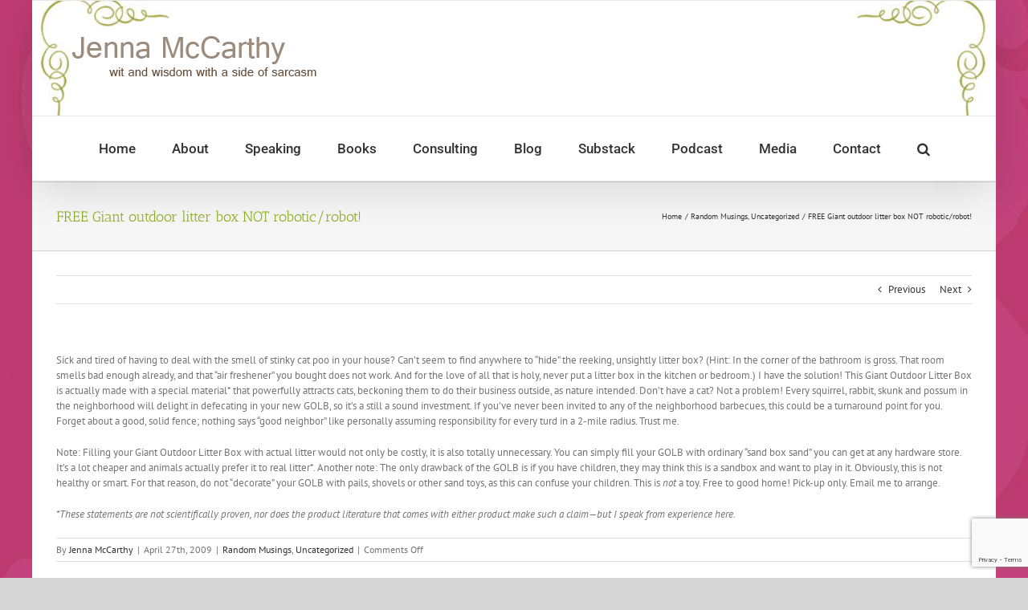

--- FILE ---
content_type: text/html; charset=utf-8
request_url: https://www.google.com/recaptcha/api2/anchor?ar=1&k=6Lcjk1UgAAAAADVaCErTELn3ncuraarRQrT27JC_&co=aHR0cHM6Ly9qZW5uYW1jY2FydGh5LmNvbTo0NDM.&hl=en&v=PoyoqOPhxBO7pBk68S4YbpHZ&size=invisible&anchor-ms=20000&execute-ms=30000&cb=koeq3btssb7
body_size: 48606
content:
<!DOCTYPE HTML><html dir="ltr" lang="en"><head><meta http-equiv="Content-Type" content="text/html; charset=UTF-8">
<meta http-equiv="X-UA-Compatible" content="IE=edge">
<title>reCAPTCHA</title>
<style type="text/css">
/* cyrillic-ext */
@font-face {
  font-family: 'Roboto';
  font-style: normal;
  font-weight: 400;
  font-stretch: 100%;
  src: url(//fonts.gstatic.com/s/roboto/v48/KFO7CnqEu92Fr1ME7kSn66aGLdTylUAMa3GUBHMdazTgWw.woff2) format('woff2');
  unicode-range: U+0460-052F, U+1C80-1C8A, U+20B4, U+2DE0-2DFF, U+A640-A69F, U+FE2E-FE2F;
}
/* cyrillic */
@font-face {
  font-family: 'Roboto';
  font-style: normal;
  font-weight: 400;
  font-stretch: 100%;
  src: url(//fonts.gstatic.com/s/roboto/v48/KFO7CnqEu92Fr1ME7kSn66aGLdTylUAMa3iUBHMdazTgWw.woff2) format('woff2');
  unicode-range: U+0301, U+0400-045F, U+0490-0491, U+04B0-04B1, U+2116;
}
/* greek-ext */
@font-face {
  font-family: 'Roboto';
  font-style: normal;
  font-weight: 400;
  font-stretch: 100%;
  src: url(//fonts.gstatic.com/s/roboto/v48/KFO7CnqEu92Fr1ME7kSn66aGLdTylUAMa3CUBHMdazTgWw.woff2) format('woff2');
  unicode-range: U+1F00-1FFF;
}
/* greek */
@font-face {
  font-family: 'Roboto';
  font-style: normal;
  font-weight: 400;
  font-stretch: 100%;
  src: url(//fonts.gstatic.com/s/roboto/v48/KFO7CnqEu92Fr1ME7kSn66aGLdTylUAMa3-UBHMdazTgWw.woff2) format('woff2');
  unicode-range: U+0370-0377, U+037A-037F, U+0384-038A, U+038C, U+038E-03A1, U+03A3-03FF;
}
/* math */
@font-face {
  font-family: 'Roboto';
  font-style: normal;
  font-weight: 400;
  font-stretch: 100%;
  src: url(//fonts.gstatic.com/s/roboto/v48/KFO7CnqEu92Fr1ME7kSn66aGLdTylUAMawCUBHMdazTgWw.woff2) format('woff2');
  unicode-range: U+0302-0303, U+0305, U+0307-0308, U+0310, U+0312, U+0315, U+031A, U+0326-0327, U+032C, U+032F-0330, U+0332-0333, U+0338, U+033A, U+0346, U+034D, U+0391-03A1, U+03A3-03A9, U+03B1-03C9, U+03D1, U+03D5-03D6, U+03F0-03F1, U+03F4-03F5, U+2016-2017, U+2034-2038, U+203C, U+2040, U+2043, U+2047, U+2050, U+2057, U+205F, U+2070-2071, U+2074-208E, U+2090-209C, U+20D0-20DC, U+20E1, U+20E5-20EF, U+2100-2112, U+2114-2115, U+2117-2121, U+2123-214F, U+2190, U+2192, U+2194-21AE, U+21B0-21E5, U+21F1-21F2, U+21F4-2211, U+2213-2214, U+2216-22FF, U+2308-230B, U+2310, U+2319, U+231C-2321, U+2336-237A, U+237C, U+2395, U+239B-23B7, U+23D0, U+23DC-23E1, U+2474-2475, U+25AF, U+25B3, U+25B7, U+25BD, U+25C1, U+25CA, U+25CC, U+25FB, U+266D-266F, U+27C0-27FF, U+2900-2AFF, U+2B0E-2B11, U+2B30-2B4C, U+2BFE, U+3030, U+FF5B, U+FF5D, U+1D400-1D7FF, U+1EE00-1EEFF;
}
/* symbols */
@font-face {
  font-family: 'Roboto';
  font-style: normal;
  font-weight: 400;
  font-stretch: 100%;
  src: url(//fonts.gstatic.com/s/roboto/v48/KFO7CnqEu92Fr1ME7kSn66aGLdTylUAMaxKUBHMdazTgWw.woff2) format('woff2');
  unicode-range: U+0001-000C, U+000E-001F, U+007F-009F, U+20DD-20E0, U+20E2-20E4, U+2150-218F, U+2190, U+2192, U+2194-2199, U+21AF, U+21E6-21F0, U+21F3, U+2218-2219, U+2299, U+22C4-22C6, U+2300-243F, U+2440-244A, U+2460-24FF, U+25A0-27BF, U+2800-28FF, U+2921-2922, U+2981, U+29BF, U+29EB, U+2B00-2BFF, U+4DC0-4DFF, U+FFF9-FFFB, U+10140-1018E, U+10190-1019C, U+101A0, U+101D0-101FD, U+102E0-102FB, U+10E60-10E7E, U+1D2C0-1D2D3, U+1D2E0-1D37F, U+1F000-1F0FF, U+1F100-1F1AD, U+1F1E6-1F1FF, U+1F30D-1F30F, U+1F315, U+1F31C, U+1F31E, U+1F320-1F32C, U+1F336, U+1F378, U+1F37D, U+1F382, U+1F393-1F39F, U+1F3A7-1F3A8, U+1F3AC-1F3AF, U+1F3C2, U+1F3C4-1F3C6, U+1F3CA-1F3CE, U+1F3D4-1F3E0, U+1F3ED, U+1F3F1-1F3F3, U+1F3F5-1F3F7, U+1F408, U+1F415, U+1F41F, U+1F426, U+1F43F, U+1F441-1F442, U+1F444, U+1F446-1F449, U+1F44C-1F44E, U+1F453, U+1F46A, U+1F47D, U+1F4A3, U+1F4B0, U+1F4B3, U+1F4B9, U+1F4BB, U+1F4BF, U+1F4C8-1F4CB, U+1F4D6, U+1F4DA, U+1F4DF, U+1F4E3-1F4E6, U+1F4EA-1F4ED, U+1F4F7, U+1F4F9-1F4FB, U+1F4FD-1F4FE, U+1F503, U+1F507-1F50B, U+1F50D, U+1F512-1F513, U+1F53E-1F54A, U+1F54F-1F5FA, U+1F610, U+1F650-1F67F, U+1F687, U+1F68D, U+1F691, U+1F694, U+1F698, U+1F6AD, U+1F6B2, U+1F6B9-1F6BA, U+1F6BC, U+1F6C6-1F6CF, U+1F6D3-1F6D7, U+1F6E0-1F6EA, U+1F6F0-1F6F3, U+1F6F7-1F6FC, U+1F700-1F7FF, U+1F800-1F80B, U+1F810-1F847, U+1F850-1F859, U+1F860-1F887, U+1F890-1F8AD, U+1F8B0-1F8BB, U+1F8C0-1F8C1, U+1F900-1F90B, U+1F93B, U+1F946, U+1F984, U+1F996, U+1F9E9, U+1FA00-1FA6F, U+1FA70-1FA7C, U+1FA80-1FA89, U+1FA8F-1FAC6, U+1FACE-1FADC, U+1FADF-1FAE9, U+1FAF0-1FAF8, U+1FB00-1FBFF;
}
/* vietnamese */
@font-face {
  font-family: 'Roboto';
  font-style: normal;
  font-weight: 400;
  font-stretch: 100%;
  src: url(//fonts.gstatic.com/s/roboto/v48/KFO7CnqEu92Fr1ME7kSn66aGLdTylUAMa3OUBHMdazTgWw.woff2) format('woff2');
  unicode-range: U+0102-0103, U+0110-0111, U+0128-0129, U+0168-0169, U+01A0-01A1, U+01AF-01B0, U+0300-0301, U+0303-0304, U+0308-0309, U+0323, U+0329, U+1EA0-1EF9, U+20AB;
}
/* latin-ext */
@font-face {
  font-family: 'Roboto';
  font-style: normal;
  font-weight: 400;
  font-stretch: 100%;
  src: url(//fonts.gstatic.com/s/roboto/v48/KFO7CnqEu92Fr1ME7kSn66aGLdTylUAMa3KUBHMdazTgWw.woff2) format('woff2');
  unicode-range: U+0100-02BA, U+02BD-02C5, U+02C7-02CC, U+02CE-02D7, U+02DD-02FF, U+0304, U+0308, U+0329, U+1D00-1DBF, U+1E00-1E9F, U+1EF2-1EFF, U+2020, U+20A0-20AB, U+20AD-20C0, U+2113, U+2C60-2C7F, U+A720-A7FF;
}
/* latin */
@font-face {
  font-family: 'Roboto';
  font-style: normal;
  font-weight: 400;
  font-stretch: 100%;
  src: url(//fonts.gstatic.com/s/roboto/v48/KFO7CnqEu92Fr1ME7kSn66aGLdTylUAMa3yUBHMdazQ.woff2) format('woff2');
  unicode-range: U+0000-00FF, U+0131, U+0152-0153, U+02BB-02BC, U+02C6, U+02DA, U+02DC, U+0304, U+0308, U+0329, U+2000-206F, U+20AC, U+2122, U+2191, U+2193, U+2212, U+2215, U+FEFF, U+FFFD;
}
/* cyrillic-ext */
@font-face {
  font-family: 'Roboto';
  font-style: normal;
  font-weight: 500;
  font-stretch: 100%;
  src: url(//fonts.gstatic.com/s/roboto/v48/KFO7CnqEu92Fr1ME7kSn66aGLdTylUAMa3GUBHMdazTgWw.woff2) format('woff2');
  unicode-range: U+0460-052F, U+1C80-1C8A, U+20B4, U+2DE0-2DFF, U+A640-A69F, U+FE2E-FE2F;
}
/* cyrillic */
@font-face {
  font-family: 'Roboto';
  font-style: normal;
  font-weight: 500;
  font-stretch: 100%;
  src: url(//fonts.gstatic.com/s/roboto/v48/KFO7CnqEu92Fr1ME7kSn66aGLdTylUAMa3iUBHMdazTgWw.woff2) format('woff2');
  unicode-range: U+0301, U+0400-045F, U+0490-0491, U+04B0-04B1, U+2116;
}
/* greek-ext */
@font-face {
  font-family: 'Roboto';
  font-style: normal;
  font-weight: 500;
  font-stretch: 100%;
  src: url(//fonts.gstatic.com/s/roboto/v48/KFO7CnqEu92Fr1ME7kSn66aGLdTylUAMa3CUBHMdazTgWw.woff2) format('woff2');
  unicode-range: U+1F00-1FFF;
}
/* greek */
@font-face {
  font-family: 'Roboto';
  font-style: normal;
  font-weight: 500;
  font-stretch: 100%;
  src: url(//fonts.gstatic.com/s/roboto/v48/KFO7CnqEu92Fr1ME7kSn66aGLdTylUAMa3-UBHMdazTgWw.woff2) format('woff2');
  unicode-range: U+0370-0377, U+037A-037F, U+0384-038A, U+038C, U+038E-03A1, U+03A3-03FF;
}
/* math */
@font-face {
  font-family: 'Roboto';
  font-style: normal;
  font-weight: 500;
  font-stretch: 100%;
  src: url(//fonts.gstatic.com/s/roboto/v48/KFO7CnqEu92Fr1ME7kSn66aGLdTylUAMawCUBHMdazTgWw.woff2) format('woff2');
  unicode-range: U+0302-0303, U+0305, U+0307-0308, U+0310, U+0312, U+0315, U+031A, U+0326-0327, U+032C, U+032F-0330, U+0332-0333, U+0338, U+033A, U+0346, U+034D, U+0391-03A1, U+03A3-03A9, U+03B1-03C9, U+03D1, U+03D5-03D6, U+03F0-03F1, U+03F4-03F5, U+2016-2017, U+2034-2038, U+203C, U+2040, U+2043, U+2047, U+2050, U+2057, U+205F, U+2070-2071, U+2074-208E, U+2090-209C, U+20D0-20DC, U+20E1, U+20E5-20EF, U+2100-2112, U+2114-2115, U+2117-2121, U+2123-214F, U+2190, U+2192, U+2194-21AE, U+21B0-21E5, U+21F1-21F2, U+21F4-2211, U+2213-2214, U+2216-22FF, U+2308-230B, U+2310, U+2319, U+231C-2321, U+2336-237A, U+237C, U+2395, U+239B-23B7, U+23D0, U+23DC-23E1, U+2474-2475, U+25AF, U+25B3, U+25B7, U+25BD, U+25C1, U+25CA, U+25CC, U+25FB, U+266D-266F, U+27C0-27FF, U+2900-2AFF, U+2B0E-2B11, U+2B30-2B4C, U+2BFE, U+3030, U+FF5B, U+FF5D, U+1D400-1D7FF, U+1EE00-1EEFF;
}
/* symbols */
@font-face {
  font-family: 'Roboto';
  font-style: normal;
  font-weight: 500;
  font-stretch: 100%;
  src: url(//fonts.gstatic.com/s/roboto/v48/KFO7CnqEu92Fr1ME7kSn66aGLdTylUAMaxKUBHMdazTgWw.woff2) format('woff2');
  unicode-range: U+0001-000C, U+000E-001F, U+007F-009F, U+20DD-20E0, U+20E2-20E4, U+2150-218F, U+2190, U+2192, U+2194-2199, U+21AF, U+21E6-21F0, U+21F3, U+2218-2219, U+2299, U+22C4-22C6, U+2300-243F, U+2440-244A, U+2460-24FF, U+25A0-27BF, U+2800-28FF, U+2921-2922, U+2981, U+29BF, U+29EB, U+2B00-2BFF, U+4DC0-4DFF, U+FFF9-FFFB, U+10140-1018E, U+10190-1019C, U+101A0, U+101D0-101FD, U+102E0-102FB, U+10E60-10E7E, U+1D2C0-1D2D3, U+1D2E0-1D37F, U+1F000-1F0FF, U+1F100-1F1AD, U+1F1E6-1F1FF, U+1F30D-1F30F, U+1F315, U+1F31C, U+1F31E, U+1F320-1F32C, U+1F336, U+1F378, U+1F37D, U+1F382, U+1F393-1F39F, U+1F3A7-1F3A8, U+1F3AC-1F3AF, U+1F3C2, U+1F3C4-1F3C6, U+1F3CA-1F3CE, U+1F3D4-1F3E0, U+1F3ED, U+1F3F1-1F3F3, U+1F3F5-1F3F7, U+1F408, U+1F415, U+1F41F, U+1F426, U+1F43F, U+1F441-1F442, U+1F444, U+1F446-1F449, U+1F44C-1F44E, U+1F453, U+1F46A, U+1F47D, U+1F4A3, U+1F4B0, U+1F4B3, U+1F4B9, U+1F4BB, U+1F4BF, U+1F4C8-1F4CB, U+1F4D6, U+1F4DA, U+1F4DF, U+1F4E3-1F4E6, U+1F4EA-1F4ED, U+1F4F7, U+1F4F9-1F4FB, U+1F4FD-1F4FE, U+1F503, U+1F507-1F50B, U+1F50D, U+1F512-1F513, U+1F53E-1F54A, U+1F54F-1F5FA, U+1F610, U+1F650-1F67F, U+1F687, U+1F68D, U+1F691, U+1F694, U+1F698, U+1F6AD, U+1F6B2, U+1F6B9-1F6BA, U+1F6BC, U+1F6C6-1F6CF, U+1F6D3-1F6D7, U+1F6E0-1F6EA, U+1F6F0-1F6F3, U+1F6F7-1F6FC, U+1F700-1F7FF, U+1F800-1F80B, U+1F810-1F847, U+1F850-1F859, U+1F860-1F887, U+1F890-1F8AD, U+1F8B0-1F8BB, U+1F8C0-1F8C1, U+1F900-1F90B, U+1F93B, U+1F946, U+1F984, U+1F996, U+1F9E9, U+1FA00-1FA6F, U+1FA70-1FA7C, U+1FA80-1FA89, U+1FA8F-1FAC6, U+1FACE-1FADC, U+1FADF-1FAE9, U+1FAF0-1FAF8, U+1FB00-1FBFF;
}
/* vietnamese */
@font-face {
  font-family: 'Roboto';
  font-style: normal;
  font-weight: 500;
  font-stretch: 100%;
  src: url(//fonts.gstatic.com/s/roboto/v48/KFO7CnqEu92Fr1ME7kSn66aGLdTylUAMa3OUBHMdazTgWw.woff2) format('woff2');
  unicode-range: U+0102-0103, U+0110-0111, U+0128-0129, U+0168-0169, U+01A0-01A1, U+01AF-01B0, U+0300-0301, U+0303-0304, U+0308-0309, U+0323, U+0329, U+1EA0-1EF9, U+20AB;
}
/* latin-ext */
@font-face {
  font-family: 'Roboto';
  font-style: normal;
  font-weight: 500;
  font-stretch: 100%;
  src: url(//fonts.gstatic.com/s/roboto/v48/KFO7CnqEu92Fr1ME7kSn66aGLdTylUAMa3KUBHMdazTgWw.woff2) format('woff2');
  unicode-range: U+0100-02BA, U+02BD-02C5, U+02C7-02CC, U+02CE-02D7, U+02DD-02FF, U+0304, U+0308, U+0329, U+1D00-1DBF, U+1E00-1E9F, U+1EF2-1EFF, U+2020, U+20A0-20AB, U+20AD-20C0, U+2113, U+2C60-2C7F, U+A720-A7FF;
}
/* latin */
@font-face {
  font-family: 'Roboto';
  font-style: normal;
  font-weight: 500;
  font-stretch: 100%;
  src: url(//fonts.gstatic.com/s/roboto/v48/KFO7CnqEu92Fr1ME7kSn66aGLdTylUAMa3yUBHMdazQ.woff2) format('woff2');
  unicode-range: U+0000-00FF, U+0131, U+0152-0153, U+02BB-02BC, U+02C6, U+02DA, U+02DC, U+0304, U+0308, U+0329, U+2000-206F, U+20AC, U+2122, U+2191, U+2193, U+2212, U+2215, U+FEFF, U+FFFD;
}
/* cyrillic-ext */
@font-face {
  font-family: 'Roboto';
  font-style: normal;
  font-weight: 900;
  font-stretch: 100%;
  src: url(//fonts.gstatic.com/s/roboto/v48/KFO7CnqEu92Fr1ME7kSn66aGLdTylUAMa3GUBHMdazTgWw.woff2) format('woff2');
  unicode-range: U+0460-052F, U+1C80-1C8A, U+20B4, U+2DE0-2DFF, U+A640-A69F, U+FE2E-FE2F;
}
/* cyrillic */
@font-face {
  font-family: 'Roboto';
  font-style: normal;
  font-weight: 900;
  font-stretch: 100%;
  src: url(//fonts.gstatic.com/s/roboto/v48/KFO7CnqEu92Fr1ME7kSn66aGLdTylUAMa3iUBHMdazTgWw.woff2) format('woff2');
  unicode-range: U+0301, U+0400-045F, U+0490-0491, U+04B0-04B1, U+2116;
}
/* greek-ext */
@font-face {
  font-family: 'Roboto';
  font-style: normal;
  font-weight: 900;
  font-stretch: 100%;
  src: url(//fonts.gstatic.com/s/roboto/v48/KFO7CnqEu92Fr1ME7kSn66aGLdTylUAMa3CUBHMdazTgWw.woff2) format('woff2');
  unicode-range: U+1F00-1FFF;
}
/* greek */
@font-face {
  font-family: 'Roboto';
  font-style: normal;
  font-weight: 900;
  font-stretch: 100%;
  src: url(//fonts.gstatic.com/s/roboto/v48/KFO7CnqEu92Fr1ME7kSn66aGLdTylUAMa3-UBHMdazTgWw.woff2) format('woff2');
  unicode-range: U+0370-0377, U+037A-037F, U+0384-038A, U+038C, U+038E-03A1, U+03A3-03FF;
}
/* math */
@font-face {
  font-family: 'Roboto';
  font-style: normal;
  font-weight: 900;
  font-stretch: 100%;
  src: url(//fonts.gstatic.com/s/roboto/v48/KFO7CnqEu92Fr1ME7kSn66aGLdTylUAMawCUBHMdazTgWw.woff2) format('woff2');
  unicode-range: U+0302-0303, U+0305, U+0307-0308, U+0310, U+0312, U+0315, U+031A, U+0326-0327, U+032C, U+032F-0330, U+0332-0333, U+0338, U+033A, U+0346, U+034D, U+0391-03A1, U+03A3-03A9, U+03B1-03C9, U+03D1, U+03D5-03D6, U+03F0-03F1, U+03F4-03F5, U+2016-2017, U+2034-2038, U+203C, U+2040, U+2043, U+2047, U+2050, U+2057, U+205F, U+2070-2071, U+2074-208E, U+2090-209C, U+20D0-20DC, U+20E1, U+20E5-20EF, U+2100-2112, U+2114-2115, U+2117-2121, U+2123-214F, U+2190, U+2192, U+2194-21AE, U+21B0-21E5, U+21F1-21F2, U+21F4-2211, U+2213-2214, U+2216-22FF, U+2308-230B, U+2310, U+2319, U+231C-2321, U+2336-237A, U+237C, U+2395, U+239B-23B7, U+23D0, U+23DC-23E1, U+2474-2475, U+25AF, U+25B3, U+25B7, U+25BD, U+25C1, U+25CA, U+25CC, U+25FB, U+266D-266F, U+27C0-27FF, U+2900-2AFF, U+2B0E-2B11, U+2B30-2B4C, U+2BFE, U+3030, U+FF5B, U+FF5D, U+1D400-1D7FF, U+1EE00-1EEFF;
}
/* symbols */
@font-face {
  font-family: 'Roboto';
  font-style: normal;
  font-weight: 900;
  font-stretch: 100%;
  src: url(//fonts.gstatic.com/s/roboto/v48/KFO7CnqEu92Fr1ME7kSn66aGLdTylUAMaxKUBHMdazTgWw.woff2) format('woff2');
  unicode-range: U+0001-000C, U+000E-001F, U+007F-009F, U+20DD-20E0, U+20E2-20E4, U+2150-218F, U+2190, U+2192, U+2194-2199, U+21AF, U+21E6-21F0, U+21F3, U+2218-2219, U+2299, U+22C4-22C6, U+2300-243F, U+2440-244A, U+2460-24FF, U+25A0-27BF, U+2800-28FF, U+2921-2922, U+2981, U+29BF, U+29EB, U+2B00-2BFF, U+4DC0-4DFF, U+FFF9-FFFB, U+10140-1018E, U+10190-1019C, U+101A0, U+101D0-101FD, U+102E0-102FB, U+10E60-10E7E, U+1D2C0-1D2D3, U+1D2E0-1D37F, U+1F000-1F0FF, U+1F100-1F1AD, U+1F1E6-1F1FF, U+1F30D-1F30F, U+1F315, U+1F31C, U+1F31E, U+1F320-1F32C, U+1F336, U+1F378, U+1F37D, U+1F382, U+1F393-1F39F, U+1F3A7-1F3A8, U+1F3AC-1F3AF, U+1F3C2, U+1F3C4-1F3C6, U+1F3CA-1F3CE, U+1F3D4-1F3E0, U+1F3ED, U+1F3F1-1F3F3, U+1F3F5-1F3F7, U+1F408, U+1F415, U+1F41F, U+1F426, U+1F43F, U+1F441-1F442, U+1F444, U+1F446-1F449, U+1F44C-1F44E, U+1F453, U+1F46A, U+1F47D, U+1F4A3, U+1F4B0, U+1F4B3, U+1F4B9, U+1F4BB, U+1F4BF, U+1F4C8-1F4CB, U+1F4D6, U+1F4DA, U+1F4DF, U+1F4E3-1F4E6, U+1F4EA-1F4ED, U+1F4F7, U+1F4F9-1F4FB, U+1F4FD-1F4FE, U+1F503, U+1F507-1F50B, U+1F50D, U+1F512-1F513, U+1F53E-1F54A, U+1F54F-1F5FA, U+1F610, U+1F650-1F67F, U+1F687, U+1F68D, U+1F691, U+1F694, U+1F698, U+1F6AD, U+1F6B2, U+1F6B9-1F6BA, U+1F6BC, U+1F6C6-1F6CF, U+1F6D3-1F6D7, U+1F6E0-1F6EA, U+1F6F0-1F6F3, U+1F6F7-1F6FC, U+1F700-1F7FF, U+1F800-1F80B, U+1F810-1F847, U+1F850-1F859, U+1F860-1F887, U+1F890-1F8AD, U+1F8B0-1F8BB, U+1F8C0-1F8C1, U+1F900-1F90B, U+1F93B, U+1F946, U+1F984, U+1F996, U+1F9E9, U+1FA00-1FA6F, U+1FA70-1FA7C, U+1FA80-1FA89, U+1FA8F-1FAC6, U+1FACE-1FADC, U+1FADF-1FAE9, U+1FAF0-1FAF8, U+1FB00-1FBFF;
}
/* vietnamese */
@font-face {
  font-family: 'Roboto';
  font-style: normal;
  font-weight: 900;
  font-stretch: 100%;
  src: url(//fonts.gstatic.com/s/roboto/v48/KFO7CnqEu92Fr1ME7kSn66aGLdTylUAMa3OUBHMdazTgWw.woff2) format('woff2');
  unicode-range: U+0102-0103, U+0110-0111, U+0128-0129, U+0168-0169, U+01A0-01A1, U+01AF-01B0, U+0300-0301, U+0303-0304, U+0308-0309, U+0323, U+0329, U+1EA0-1EF9, U+20AB;
}
/* latin-ext */
@font-face {
  font-family: 'Roboto';
  font-style: normal;
  font-weight: 900;
  font-stretch: 100%;
  src: url(//fonts.gstatic.com/s/roboto/v48/KFO7CnqEu92Fr1ME7kSn66aGLdTylUAMa3KUBHMdazTgWw.woff2) format('woff2');
  unicode-range: U+0100-02BA, U+02BD-02C5, U+02C7-02CC, U+02CE-02D7, U+02DD-02FF, U+0304, U+0308, U+0329, U+1D00-1DBF, U+1E00-1E9F, U+1EF2-1EFF, U+2020, U+20A0-20AB, U+20AD-20C0, U+2113, U+2C60-2C7F, U+A720-A7FF;
}
/* latin */
@font-face {
  font-family: 'Roboto';
  font-style: normal;
  font-weight: 900;
  font-stretch: 100%;
  src: url(//fonts.gstatic.com/s/roboto/v48/KFO7CnqEu92Fr1ME7kSn66aGLdTylUAMa3yUBHMdazQ.woff2) format('woff2');
  unicode-range: U+0000-00FF, U+0131, U+0152-0153, U+02BB-02BC, U+02C6, U+02DA, U+02DC, U+0304, U+0308, U+0329, U+2000-206F, U+20AC, U+2122, U+2191, U+2193, U+2212, U+2215, U+FEFF, U+FFFD;
}

</style>
<link rel="stylesheet" type="text/css" href="https://www.gstatic.com/recaptcha/releases/PoyoqOPhxBO7pBk68S4YbpHZ/styles__ltr.css">
<script nonce="wTTs_rAgj-Xv_QyNdbpbfg" type="text/javascript">window['__recaptcha_api'] = 'https://www.google.com/recaptcha/api2/';</script>
<script type="text/javascript" src="https://www.gstatic.com/recaptcha/releases/PoyoqOPhxBO7pBk68S4YbpHZ/recaptcha__en.js" nonce="wTTs_rAgj-Xv_QyNdbpbfg">
      
    </script></head>
<body><div id="rc-anchor-alert" class="rc-anchor-alert"></div>
<input type="hidden" id="recaptcha-token" value="[base64]">
<script type="text/javascript" nonce="wTTs_rAgj-Xv_QyNdbpbfg">
      recaptcha.anchor.Main.init("[\x22ainput\x22,[\x22bgdata\x22,\x22\x22,\[base64]/[base64]/[base64]/[base64]/[base64]/[base64]/KGcoTywyNTMsTy5PKSxVRyhPLEMpKTpnKE8sMjUzLEMpLE8pKSxsKSksTykpfSxieT1mdW5jdGlvbihDLE8sdSxsKXtmb3IobD0odT1SKEMpLDApO08+MDtPLS0pbD1sPDw4fFooQyk7ZyhDLHUsbCl9LFVHPWZ1bmN0aW9uKEMsTyl7Qy5pLmxlbmd0aD4xMDQ/[base64]/[base64]/[base64]/[base64]/[base64]/[base64]/[base64]\\u003d\x22,\[base64]\x22,\x22QylxwrFaw5NUAsKQasKAdT0uIAHDj8KyZhkLwrURw6VMEsORXmUywonDox9kw7vCtXNawq/CpMK1ehNSaUMCKzALwpzDpMOfwpJYwrzDqWLDn8KsN8KjNl3DqMKAZMKewqTChgPCocOkXcKoQlzCpyDDpMOVEDPClC/DrcKJW8KRKUshbGJXKHvCjsKTw5sXwrtiMC1fw6fCj8K2w7LDs8K+w6XCpjEtLcOfIQnDoQhZw4/[base64]/DkgjDg8K0cTvCpMOmw5QiEMO9P8OibE7CpCMAwqfDvgfCrcKHw6PDkMKoBH1/[base64]/NcOPMHgKwo/DqcKcKUVFfMOJOMKNwrbCkj/ChDkFKnNdwrfChUXDh0bDnX58LwVAw4nCq1HDocOpw7oxw5pGX2d6w5IWDW1SIMORw50Fw5sBw6N8woTDvMKbw6fDugbDsCjDrMKWZH9hXnLCpMOCwr/Cun7DhzNcRxLDj8O7YsOyw7JsfcKQw6vDoMKyPsKrcMOmwoo2w4xiw4NcwqPCnEvCllouZMKRw5Nzw7IJJF5vwpwswo/DosK+w6PDukF6bMKOw73CqWFuwoTDo8O5ccO7UnXCmC/DjCvCo8KxTk/DmcOyaMORw4lvTQICahHDr8OnRC7Dmk0CPDt4D0zCoUvDvcKxEsObNsKTW0HDhijCgATDlktPwoAXWcOGS8O/wqzCnnUEV3jCh8K+KCVWw7huwqoWw7UgThcUwqwpFH/CoifCilNLwpbCiMKfwoJJw4/[base64]/asKvw69rw5PCuEXCgsK3UU/[base64]/[base64]/[base64]/ChFDCmcKoLh4ZXg4xwpDCjlfDjkHCqAjDsMKyw504wo8rw5F1YWxSdC/CtlwLwqoNw4BLw6TDtCvDgDLDncOvN39vw6/DmMOnw6fCmx7CpsK2SMOqw5ZFwrNeTzVzIMKtw6LDgsO1wpfChcKsG8OTRTvCrDBUwpDCtMOENMKIwrdGwodBeMOvwod/[base64]/w58sw5NiwpPCoMKSQsK5wo4dw4vDnMO4VFrDtFgvw7/[base64]/Do8O3wqU9wqzDihBqw5rCvsOnSsO/DyUVYUttw5jCqBfCmFlrSRzDl8K5VcKMw5oow5hVH8K1wrjDnSLClB9kw6wQasOHdsKiw5nCk3xcwro/[base64]/E8KIw6cdDsKPwoAoAFLCiMKaw5vCvTTDi8K0CMKuw6jDhVfCncK3woIxwqTDnycldgoKdcObwqscwq7ChsK+bsOgwpnCocKmwprCl8OLMwczMMKJKMOichs0O0HCtg1VwpwPZ0fDnMK9JMOhVcKEw6c+wpvClAV3woXCo8K/P8OlBETDlMKfwqJeXTHCj8Oob21hw64mWcOEwr0Tw4LChBvCq1rCnT/DosOeIMKPwpnDkyTDjMKlwq/DkHxXHMK0A8Kpw6vDsUrDh8KlSMK9w7nDnsK4BHldwpPDjlfDmQvDrEhDWMK/Wy1qasOww5bDuMO6SVzCjjrDuBLCjcKFw79Kwrc9QMOcw7XCrMOsw7IgwoZyL8OWNGRXwqppWm7Dg8OafMOtw4bCtkJYHy7DpiDDgMK5wo/CtsOqwpXDlip9w63Dl2/DlMOaw4osw7vCpB0UCcOdNMKDwrrCqcOtD1DCq3FkwpfDpsKOwpNIw5rDj3bDjsK1YikEcggBdhYZWcKjw7bCrHR8U8OSw6EbK8KcSGjCocOVwoHCmcO7wqlFH3ojAXJvdBZ2ZcOiw7cIMSrCqsO0IMOyw4E3cFDDlA/DiULClcK1wqzDild6fwEsw7FcABXDvQVFwocABcKUwrnDnmzCmsOcw7B3wpjCscKxQMKCOUrCgMOYwonDhcOyfMOow6HCpcKww54Mw6cnwrtzwrLCtsOWw5MqwqjDtsKfw7LCqSVAR8OgU8OWekTDvEcNw6/CoFYnw4bDpjZIwrNFw7vCvSTCv3lWJ8K1wq9IGsOTBMK1OMOSwp4Uw7bCiAfCmcOZGmAsMQjCkk3CpxE3wqJAa8KwKjkiRcOKwpvCvF1fwqZTwpnCkDdPw7/Cr1kVZQTCqsOXwoUiUsOWw5jCtcO5wrZOG3XDg0koMFQoLMOnKkVieFrChMONZmN0fXx6wobCqMKqwofDu8OuUEFLEMKwwrx5wpMTwp3CiMK5NT7Cpi9WZcKebRzCr8KYfiXDoMOPf8KCw6JIw4LDgxPDhg/CvB3CliLCjkfDssKrIzUMw4FewqodEcOHMMORZGdRZxTCo2fCkgzCkUnCvzTDtsKGw4JZwoPCq8OuT0LCv2nCpcKaPXfCpR/DrMOuw68zKcOCB0cBwoDCiEXDnU/[base64]/DmsOWw78SKhDChsKAw7oiRDnCicOsUgtswqsGYjlONMOow6XDusKJw4VFw7QtQgfCpVBOAcKBw6xZO8O2w7sdwqUvb8KSwosmHQcKw4pgbMK6w7tlwpDCvsKjIlLCksK/RDo8w5sXw4t6chXCnMOVNl3DlSA4LDV0Wi0LwqpGWT/CsjnDtMKuSQZ0BMK/EsKzwqJkVlnCk1TCqlBsw7QvYmLDhsOawpvDuW7DmsOaZMOQw6ogGmdSNRLDjSN3wpHDn8O5OxPDlcKjFyp2OsOfw7/DscKpw7DChU/CjsOAM3PCgMKJw6otwozCsTnCtcOGHMOHw4kJK2k4wrbCmBgWMx7DiF4NQgIww50Jw63Cg8Oww6UWCSI9NC46wrvDq3vChWwaKsK9JQrDm8KqRVfCuTvDlcOFcUUnIsKkw5HDjF85w4vCmMOWVMKUw7fCrcK8w7ZHw6HDjcOyQyjCnnlcwq/DrMO0w40adB3DiMOCYMKew7IbG8KIw6XCq8OSw5/CqcOAAMOWwpnDh8KyZwMaTAtIPXZWwqMhFi9qH10PDsKjFsOham/DhcOvFTwiw5LDuQPDrsKxGcKeKsOJwq3DqjkVcT5Sw7NLGcKIw5ACGsOEw63DkEzCqS0Uw6rDtEdRw65uGXxHwpfDgcOaM2rDl8KBDMOFQ8KZc8OOw4nCgWfDmMKTOMOhDUzDun/DnsOaw7vDtAhwRMKLwpxTay1WO0XDrWUVbsOmw5JQwr1YeWTCnz/CnUorw4oXw6vCgsKQw57Dn8OhMQdWwqcdZMK0RlAdIVrCknhrbgpPwrAjZEttXkpyRXVGQBMyw7IAJVHCqcO8esOkwqHDvBLDhsOqQsO9fHRYwqHDkcKBSToPwrApbsKbw6vCmAjDrsOXVzTCv8OKw47DqMOgwoINw4XDmMKbDjUBwp/DiEjCoVjDvzwoFDFGXVs/[base64]/DgFgRw5AMcsOTw6oWw6DDnwNLU8OmworDpcO+eMOSeBZvVHIZLCnCkMOjW8O9PcOcw4YCaMOELMOza8KmEsKewovCulLDsBhxGAnCqcKHcT/DhcOqw5HCv8OYUnbDk8O3cwxPWFXDpkdGwrHCgMK9asOaeMKNw6zDgTjCrFYHw4/[base64]/[base64]/DnMKXXUMywonCm0Ymw4jCkw9+R0bDk8Oawp8UwojCqMOUwps4wqsBDsONw57CsU3CnMOlwpnCo8O3w6Vzw4MRWgLDrQhBwqxlw5QpLQPChjAdKMOZayQ9bB/[base64]/CncO5wonDi8Orfmg2LyXDjXTCvCMFCMOXOhHDjsOyw6gvB1owwqPDv8O1YgLCun8Bw7DClRQYScKyasOmw79KwogKeAgRw5bCnQ7Cn8KXLG0JRjcrDFjCqMOLezvDpzPCowEeFMO2w5nCp8KlGTxGwpUWwrvCiRViT2rCgUoQwpEkw65/[base64]/CtsOMw7/[base64]/CmMOsw4DCosKEw7HDusOqZMK3w5l+w7NOEsOOw5sJwo7ClRw/fQkSw5RFw7kuIghfe8OuwqDCiMKLw4jCjwHDqyIAd8OeYcO8E8Kpw43CvMKAWBvDmzBmZA/CoMO0D8OMfGsracOZI3rDrcObPcKSwrDCoMO8FsOawrTDv1LDjTHDqhvCqMOVw5LCiMKwJ3EdAmpvGhLCh8Kdw6DCpcKLwrrDl8KPTsOzMRJuR1lvwokrX8OuKxHDj8Kywoknw6vDglA5wqnChMK2wrPCignCjMOHw5PDhMKuwowKwqM/BcOaw4/Ci8KIH8OSa8OWwpfCj8OqI0DCpzTDrxnCvcOIw6F6IF1MI8Owwr85CMK9wrDDlMOkPzzDp8O7CcOQw6DCmMKjTcKsHWsMUQbDl8OvXcKLPltbw7nChyMTIsOTSwBIwp/CmsOZW0/DnMK7w6pyZMK2RsKtw5VUw7hNc8Oyw7EcMBtFYRpSNFTCkcKwIMKpHX7DtsKHAsKPSHwowoDChMO/R8OQXDHDtsONw7IXI8Kaw75Sw64jCDpPccOKXl3CryTCnsObD8ObcizCmcOcwql7wowdw7fDr8OMwpvDhnIJw5Fxw7QHdsKWW8OffW5XAMKqwr7DnhU1ayHDhcOUR2tODMK7CD1swoQCC2LDtsKhFMKRUw/DmXDClXATIMOXwpkNCQURMGHDssO/G1DCkcOKwph/DMKJwrfDm8OYZcOxZ8KZwqrCu8KYwpHDhUtRw7vClsKuecKzX8KzIcKsIWfCkGrDrMOvMsOOAGYcwoFkwqrDv0nDunYPLcKeLUrCjHo6wqIcLUjDmibCrwrCo2TDnsO6w5jDvcOvwrbCiCrDvUnDqsO8wrkHYsK3w51ow7rCtEhowrNUAS/DuVvDmcOWwoYoDm7CvSvDh8KDRErDuAoyBnUZwqMDJMKjw6XCnsOKY8K5HzRSXAU9wpNvw7bCpMOuEFZzW8Klw6UKw5xjTm1VIELDscK7ZiY9VgjDp8OHw5/DoX/ChsOiVjQYHwPDmcKhLRfCvsO2wpHDgQjDsiUxf8K3wpVDw4nDoyolwqLDgU9oLMOnw7dkw6NHwrEjHMKcccKiD8OsecKYwr0ewqAPwp4XG8OZBsO7LMOhw7/CkcKywr/DoB4Tw4HDuEcqI8OYS8KUR8KKScO3ITV9f8Opw6HCksO4wo/DhMOBPWdJdsKIfHxWwo7DjsKuwrbCoMKHB8OXNDxWUSo2cmECWMODTMKfwpTCncKVwoQTw5rCrsK+w616fsO1a8OIbcOVw68kw53CksOnwr/DrcK+wo4APlXCklbCm8O9anrCusKYw4bDjDrDknfCncK7wptqJsOrWsOJw6PCmDTDgT18wovDg8OIEsOrw6TDgsKCw6E8FMKuw7HDgMOGdMKNw4dLN8KGTkXCkMKvw6PDhigFw7DDr8KIOWDDsH/DpsKKw4Rowph4PsKQw4hFecOxcQbCjcK9PDvCrnHDoykRccOYSn/DjkjCrQXDlk7Ct2TDkG8rZ8OQbsKGwpjCm8KywpPDnVjCmUPCmRPCqMK7w6BeAhfDjmHDnzPCosOREMOcw7MkwpxyW8OAa0Fywp4FeksJwojCqsKmWsKKEl3CuEnCocKTw7PCiA52w4TDqGjDswN1OC/[base64]/[base64]/[base64]/CuMOEaxjChzTDqsKPC8KXM8KzV8Olw5gXwofDhyLDkRnDiDJ8w7zClcO+DgpOw6EtRsKSVcKRw7RpGsKxCR5IGF5ZwqIGLijCswLChcOuSW3DpMOewp/DnMObdzINwoDCsMOnw4jCq3fCjRhKThhtLMKIKMO7McOJV8Kewr0VwonCv8OzAMK4W0fDuXEawpYdA8KpwqTDksKpwpJ/w4JqQ1LCr2bDnxfDq3XDh19cwoAWIzY2M0tHw5MQesK1wpDDqFvCt8OfJl/DqyDCjzbCm3d2Yl47WCwKw69yBsKxWMOnw5x9VmzChcO7w5DDozzDr8O9YQVJCRXDh8K/woESw5waw5LDr0FrbMKjD8K6RHbClFoYwo/DjMOSwpI0wp9mdsOLw5xpw5c8w45AbsOsw6jDgMKJXcKrLmbCihZrwrbCghXDjsKTw6wRMsKqw4jCpCI7NGHDqSZGE13DjXhww6jCmMOBw75PCjYyIsO+wobDi8OkUMKzw4x+wrcmbMOiwrNUbMKUEREzFSoYwpbCm8OVw7LCqcKjFUUnwromUsKkWQ/CijDCpMKTwo0qVUMlwr1Mw59bMMK2GMONw7cNeF95fQPCi8KQYMODZ8KKNMK+w6UywoEBwpvDhMK9wqs6GUTCq8OMw58rK0PDpcOgw5LDisOQw6x4w6YRfGfCuBDCuRrDksKEw4LCghMMS8K6wo3DumNoNzHCow0DwphLCsKsZ1lCSHXDjmhNw4Udwp7DrS/[base64]/ClyjDrUfDmmogFTBawqnDkHsXAVvDpGPDoMOEQDNfw45RVxMcWMOUQMOEH1jCpVnDrsONw7cHwqRWcEQwwrxhw6nCuAnDrkMAHMKXLCAZw4JrQsKtbcOCw7HCpxBqwp1Ew4PCm2TCuUDDkcOoHHfDly3Cr1hBw4YhWzPDosKswpIKNMKVw7jCkFDCilbDhj1/[base64]/DtcKBwp7Dh8OXRMK8d8OZU3p3woRXwoApEknCuA/CnWHCjsK6w5wiZsKtTkIow5JHHcO/NjYow77CscKOw5vClsKzw6ctSMK6wo/DpSXCk8OzXsOWbCzDpsOULCPDtsKFwrpcwrHCrsKMwodUCGPCiMKCUmIUwoXCkVFEw77DijZjXUkSw4UKwrpmesOaPirDm3/[base64]/DvcKWVzzDs0cCwrjCt0tMwqhudnPDvD3DmcKiw7zCmiTCrm3DjCtUecK7wojCtsKcw7LCjAMjw7rCvMOweDzDkcOew4rCscO8dEkFwpbCtg5VYXYLw5rDmcObwojCsB1THG3DozfDoMKxIcK7PVBxwrTDrcKRWcKQwqg6wqlvw4jDkkrCrH9AN1/DhcKoQ8Kew6Yxw5vDm3bDslk3w7DDu13DpMOVJH4JGRAbe0jDkmdBwrHDj3LDisOgw6/[base64]/[base64]/DiDoOC0tXw43Dq8KXw7Z8wrIQCsKOwoQJwpPClcOUw5XDmTPDncOCwrfCp0ITEQLCs8OAwqZAccO2w7luw43Cvg4aw7ILVQZKHsO+wp9kwqPCuMKGw5RIYcKtKMO9M8KDPXERw7Q/wpzCicKawqrDsh3Du047fT8swpnDjgdKwrx3FcKuw7RVdcOYL0ZFVkQxTsKfw7nCkRtSe8KPwownGcOyWsKcw5PDlmc1wozCqMOZwoozw7E5QsKUwrDCv07DnsKkwo/DqMKNfsKYfTnDny7CgTPDqMObwpXCqsO8w5hLwqY2w7XDtkvDp8OvwqnCmFbDm8KhJlkBwr0Rw4hBVMKtwqQzfMKTw6bDpyDDiGXDrxMgw5FMwr/DuTLDu8KCdsOIwofCtMKIwq8/NgXDkCB6wocwwrsFwoZMw451PMK1MxzCtMOOw6XCs8KiVERFwrp1aDpBw5fDjlbCnmQbHcOSLH/CuXTDgcK2wrLDt0wnworCuMKvw591ZMKZwoPCnA/DpmrDvgAnwqXDlHHDkVsNDcODNsKfwo3Cvw3CmSTDj8KjwqkrwqFBLMKlw5cyw7d7V8K1wqkWSsOWSVp/P8OwBcOpeQRbw4c5wrfCpMOhwphtw6nDuAvCsF0RRSHDlifDuMKDwrYgwr/DkWXCsxUKw4DCi8KtwrTDqgpXwoLCuUjCvcKkH8O1w53DjMOGwrrDuB1pwppJw4jDtcOQA8Kmw63CpGU9Vit3F8OqwqhMSnRywqR3NMKww6/Cg8KoOyHDi8KcUMOPY8OHEXUkw5PCscKORCrCkMKnBx/[base64]/[base64]/[base64]/DscKeIgTDlMKlwoIbwpsMFsO/d1HCsMO5wrvDt8Owwp7Dqz8EwqDDokYcwrYzA0HCg8OudiV4fn0jf8KaF8O0DjMjMcK4w6rCpHFwwoh7LVHDizdXw57CqGnDq8KdLRpZw7DCl2JawoPCjy1+SX/DrhXChBfClsOUwrnDgcOML3HDiQ/ClsOVAyltw6TCpXcYwpsmRsO8HsOuWQs+wr0eZcKDM3k9wpoqwp/DmMKxMcOORi3CpyLCllfDkUrDnsOpw6vDusO5w6FsBcO5HSlEfXQKHSXCj0LCgjfCoVnDjk00K8KQJcK1wrDCrxzDpX/DqcKdZT/[base64]/w7pcNMKzdMO/EcO0fsOLw4opw7rDscKfwrnCoysNJMKAwoEXw5/[base64]/DjSlTLHhbZy7ChsK9Z8ODeMKDw7DDt8O2wqtNdsO/L8K2w63DnMOHwqzDgT01HcKKFUQSHsOsw70AP8KOZsOfw5HCqcKOFzNvaGPDocOhJMKXGFA7eFzDg8O8OXhUGE8GwplKw6MHA8OOwqhtw4nDiiVMRGPCmMKlw7ZlwpkVPBkJw6DDrMKPMMKSUDfCnsO4w4/Dg8KCw5PDncK8wovCiAzDusKXwrUNwqPCocK9JGLCjhtQfsKcwovCrsONwowYwp1GfsOdwqdJC8OcbMOcwrHDmCo3wr7DjcO5RMK5wpg2AXMYw4lPw53CtcKow7jCo0/CqsOjYRnDgMOcwqLDs0Q3w5tSwrV1acKVw4E8woPCoAAsUgdYwpPDskDCoy0OwqJzw7vDs8KrVsKuwpdVwqVYN8Opwr1swq4Gw6jDtXzCqcKQw7RpHgp/w6RSQiHDp2PCl2VJd15Xw6x0QDNywqMqOMKkcMKIwq/[base64]/w40NJMOowppPw7/DlQnClMKKZMKTwr3CuDvDnznClsOce0BNw6Eva3XDqQ3DkRrCj8KOIhJ8wqXDkkXCl8Ozw5nDh8OKCDU1KMOlwrrCvX/Dn8OPMTp6w75SwpDDqEbDsAV5GcOmw6DCm8K/GkHDk8K+eTHCr8Oraj3CqsOhb0vDm08wMcKVZsOPwp7CkMKow4vCqXHDu8K6woNNfcORwopqwpXCv1fClR/DpcK/[base64]/HTfDtMOVXsOlb8KVZMKQw6bCpW9Rw4fCvcK0wrQSwrXCp0bDsMK4RcOQw51YwpPCvSvCnXR1RhvCncKNwoQQT0XCvjvDr8KjdmnDjCJSHSHDtizDtcOgw5l9bDtaKsOJw6XClVdwwpTCmcOVw5QSw6V0w6MKw68iFcKGwq/CtsKHw6MyJwVjV8KJKGfCisOkVsKyw79vw50Nw75ydlQiwpvCoMOHw7rDo3YPw59wwrd1w6IiwrHCsF3CriTDiMKNai3CqsOVWFHCl8K3F0nDssOUY0UsIy5dwrfDuxgTwoQ9w7E2w5sNw55BQjPCh1oBNsOlw43Dt8ONbcKNCk3DpWEqwqQow4vDscKra1kCwo/Ds8K6FTHDhMKzw7fDpV3DrcKnw4ItaMKPwpYbdT3CqcKfwpHCjGLCpWjCiMKVGXPCh8KDAV7DiMOkwpckwpHCmnRpwpnCsFTDgBPChMObw7zDgzd/w67DpMKCwrDCgnHCvMKOw5LDg8ORfMKjPQoNEMOfVlNEDVhlw65iw5nDu0LCvCHDq8O3DFnDvk/ClMKeK8KswpPCvsOVw6gPw6fDvQzCqWFufmcbw4zDlR/Dk8O4w6bCscKLKcORw7oTMSNPwpV0D0RBBiNWGsOoZx3DpsKkew8Gw5Ecw6nDhMKeU8KzMTDDkh4Sw51SJi3CtnJEBcKIwo/DlTTCp1krB8OtUFAswqzDt25fw58aaMKawp7CrcOSfcOTw6LCkX/[base64]/Cq8Oww7A1PF9sQcOMV8KvwojCmsKICR7Dk8KOw5hfK8KBwohTwqg1w4/Ch8OcLsKtF0Jqd8KNNxrCk8OBKkpTwpU6wpdBecOJS8KpZA9Jw7k+w5/[base64]/wrUhEcKkUHzCncKUSBTDpkEZwrV5YMKFIMOxw6NAQMKcXATDm1VxwpZQwrR8eglJFsKXS8Kdw5NpVMKFZMOPYQZ3wpTDvUHDi8KzwokUcFgPdAkCw67DjMOUw7nCscOCb0/DtUVudcKyw6wBbcOJw7LDuy4vw6XCh8K6HiJFwqgZVsKpJsKwwrBvHUDDn2FEWsOUAzvChcKyWMK+QUbDrkDDt8OsYgIIw7t+wpbCiy3CtgXCjjfCncOOwoDCsMK9BsO2w5t7JMO8w6cUwrFbbcOuHi/Cil86wq/Du8Oaw4fCoWfDh3TClwxPEsK2f8KCIx3DgcOfw6lBw6d3HWrCqS7CkcKDwprCicOVwozDjMKdwozCgVTCjhovMQ/[base64]/[base64]/[base64]/DjQ/[base64]/Cm8O2wonCgDnDgcKDLAPDocKaw48bwrbCpF5vwpgLMcK0I8K2wqLCsMO/Y0N5wqjDnwwYLRl8Z8OBw5xdccKGw7DCj3jCnEgpScKTHhXDpsKqwo3DhsKpw7rDl2tlJjZof35JJcK5w6x6TX3DksODAMKGeTLDkxDCpyPDl8Oww6/DunfDusKcwpvCgMOxCsOFF8O6N0PCj184S8KWw6nDlcKLwoPDqMOYwqJ7woUsw4bDscOjG8Kkwr/DmRPCrMK8Ig7Dv8Khwr5AMBDCgMO5NcKxBMOEwqHCn8KgPQ7Ci03CkMK5w7sdw4RBw6VyUEUFEkRCwobCnUPDrRlCExFOwpZweVEsQsOBNScKw5t1AX0ewqw/KMKEVsK8VgPDpFnChMKDw6XDv2fCr8ONPAR1ElbCkcO9w57DjcK5ZcOrAMOWw6LCi1nDvMKGIFfCp8KEL8OTwqLDuMOpRF/CvwHCoyTDvcOQX8KpSsKKWcK3woEnBsOBwpnCr8OJHwHClCYDwoPCslV8wpdgw4zCu8OAw78qL8OYwoDDm07DuFnDmsKON05+d8Krw4/DtsKbJGBJw47Cr8KAwptiAsOhw6fDoFBdw7zDgDoZwrbDlWkFwr1LP8KIwpkMw7xGCsOKZGDCrgtCfsKawpvCqsKUw7fClcK1w7hjSTnCo8OQwrnCrhBLfMOow6dATMOgw7JME8OAw5zDkld6w4c3wqLCrw1/NcOWwoPDpcOUPcK3wqfCicKUbMKww4jDhzxTQ08jUDPDucOUw6l+EcKkDgIJwr3DmkzDhjrDkXQWb8Kiw7cTaMKzwpZtw5TDqcO1Ll/DoMK6YVTCuGzCicOSCMOEw6/CkXE/[base64]/CjcOMw6fCtMOSwrQywpsGCjlNQEROw7zDpUzDpDDCpz/CsMKRHhtkGH41wpkdwoFVSsOSwoMjPVjDlMK9wpTCtMKUYMOzUcKow5fCkMKSw4rDhRXCk8Oxw47DisOuJGs4w4zCu8Ozwq/[base64]/DnyvDp8O6wpBjwr7DkTApw5lQwrANHsKCworCrArDuMKNJMK7OiFeHcKeBBLCk8OPCmc3J8KHKMK6w4xdworCmhR/PsKIwoIcUw3DqsKJw6XDgsKMwpJEw4zDjmo6b8Onw4pyUxDDr8KIbsKJwr7CtsOBYMOJK8KzwqVIaUoqw4/[base64]/BAMBw6TCi8OlUnkOwo/DhsK+wqrDuMO+NcK1wrjDvcOgw7ZVw5TCt8OIw58cw5HCvcOMw63Dvhkaw7bCrjbDl8ORNUbCshnDjhzCkgxnCsKpJA/DsRdlw5Jmw51YwrrDqXswwoFfwrfDp8Kew4RLwovDoMK2CAdjJsKtKMOgE8KPwpXCs3/ClQrCkQw9wrfClEzDuFExRsKFw5nCscO0wr3CgcO7w6vDtsOcLsKMw7bDgHzDgWnDqMOsbcK9F8KzKBJgw6PDi2rDncOHFsOndcKYPCh3f8OQXsOPfCLDuz9xWcKcw6TDt8Orw5/Cu2IBw6MLw5Mgw4FtwrLCiDbCgiAPw5HDtxrCgcOqIiQhw4dHw7UYwqpTR8KgwrRrMsK7wrTCs8K8W8KkUAtcw6rCj8KIIRl0GXDCoMKFw5jCqw7DsDbCqMK1Ly/DjsOtw7LDsgwcbMO+wq4lbi0deMOuwpTDihbCsngrwpdZSMKZU3xjwoHDocONY2E9XyTDssKaV1LCizPCmsK9McObR0s5wodIdsKawq/[base64]/DsgvCv8KGwqw9TMObw7BRwq9pwr7DscOWw5/DjcKcIcKxMgpQQ8KPLyYOZ8KlwqHDqTPCm8OmwprCm8OAFBzCkQs6cMOKMz/[base64]/[base64]/CtMOIMETDtcKRbzFJw5VSIEDCoMOUIMOXwpfDkcO9w4zDuT0ww63Ch8KGwq89w6rCgzDCgcOKwr7DnMKBwrUyBSDCskREdsO8eMKWccKQFMOqR8Kxw7h5DBfDlsKPd8OFAwo0PcKvw6pIw7rDvsKrw6Rjw5/Dt8K4w5TDtEEvRigaFzQUG23DgMOTwobDrsO6TCMDUgbCjsKEF21Tw78JQ2JCw4o0cDUSAMKgw6/DvC0FK8OuUsOhIMKdw7pBwrDCvkp2wpjDo8K8csOTAsKWIMOgwooHRDjCrWTCgcKmf8KPOwLDkFwrKzt8wpctw7HDr8K5w75lQMOewrBmwoPCmxFAw5fDuyvCp8OAGgIbwrx5CkhGw7LCkG3DmMKDJsKaXQkvZsOzwpnCmBjCrcK+R8Obw7XCnw/Du1YjDcOoAFbCicKywqkwwq/DrkHDtVBcw5d0ciDCjsKEXcOYwoLDnHYIbDElTcKYI8OpJwHCqMKcLsOUwpQcBMOcw4EMf8K1wo9SUlHDjsKlw6bCvcOfwqM7ZQZLw5nDnVEtZG/CuiA9w4t0wqXDuntywq8IMSFFwr0UwrHDlcKYw7vDvS1kwrYLEMKow50KAsKgwpDCrcK1fcKyw411dl4Xw6/Ds8K3ehXDp8KKw75Ww7vDunMJw6thYcKgwqLCl8KOC8K9JgjCsQtBUXDCqsKDKWPDm2zDlcKlwr3Dj8OVw6UdbgfCiknCnAQCw6VEVcKEL8KmFFvCtcKWwrQKw6xMe1TDqWXCuMK9Mhs5NzoLEk/CosKlwoYGw67CjsKYw58eXidwKUs6IMOIK8Ouwp4qa8K8wroOwqhOwrrDgQzDg0nCv8K4Fj4Hw4PDsHRewoXDoMK1w6o8w5dAPsO/[base64]/[base64]/CncKbwrgND8OPSsOhOxbDjMK5w487EEJmHG7CinjDjsKSFCTCoUZ8w4TCpALDsSDClMKSU07Cuz3CscOcFGk+wrp6w70VeMKWemN1wrnCsVjCnsKFaWzCnlbCmDBzwp/[base64]/TsKiQMO7AwN8J8KgVcOCaWtRw7TCng3CpCrDmzPCuxPDhjg3w6kPN8OTTiAXwrTDixNQBm7CvV8VwojDmnTDj8K0wr7CvkwKw5fCgywXwp/Cj8O3woHDgMKEH0fCucO5DxIEwoEqwoFhwo7CkEPDtgPCmWZse8KGw5ErUcKhwrcycV/[base64]/CssKrFcOuV1LCqMOew7zDksKRw7DDvXxfw7NjQDh4w6ltbnAaHFnDi8OHKUnDv03CiWvDlsOAV1nCm8O9KG3CnyzCmlFhf8KQwr/Cv0bDg3wHQ17DpG/DqMKMwpE5HlYpTMOPeMKrw5TCtsOVBTHDhAbDv8OOM8OSwr7DpMKaOkDDhmLDjS8iwqPCt8OQNsOyYRp5fmzCncKvIcO7cMODUETChcKhdcK4Gj/CqifCtsO7Q8K1woJEw5DCjsOxw43CsQlPA2bDtTc2wrDChMKZTcK3wqzDhwnCvsKcwpbDsMK/K27Cn8ORZmk9w48RKGzCpsOFw4nDq8OMO3d4w6wDw7nDs0JNw5s/KU/ChzI6w6TChULCgQbDi8KbHRrDicOMw7zDo8Kuw6wzR3AHw7VaJsOwY8OqFEHCuMKfwqLCpsO4YsKQwps9HsOMwpLDuMKvwq9SVsK6fcKnDgLCn8OmwqF/wopcwpzDmnrCl8OBwrPCrgbDpMKewo7DtMKDD8OeT1B/wq/CghB5Y8K3wpLDr8KlwrHCqMODecKzw4LDhMKeMsOmwqrDjcKYwqDDi1Y8AkUJw4nCplnCsCUyw6QnFjF/[base64]/Cny3DkMKbw6nCgFRkKW4fw7xVFhrCjMKtPEZrG3djw6RCw7bDi8O8KBbCo8OfOl/DicOAw6DClF3CkcKWZMKzfsKpwq9cwoouw5rDuyTCo1DCoMKLw7w4QWFsNcKzwqnDtmfDvsK3KCLDuUYQwpnCn8OlwpU4wpXClcOUwr3DozbDlTAQQXrCkzV6CcKvdMO1w6EIf8KlZMOLA20Lw7bCksO+XFXCqcK/[base64]/DugvClsKOGcK+wqJ7wo/CqMOJw799wqTChnM3CsOJw5pPPFEgVVQRTWlsVMOKwp9Qex/CvGDCvRA2IU7CssOHw6pZYGdqwoknRH56MxBEw6Jgw49WwosBwr3CoDzDlwvCmy7CpBvDkFV4DhE1YDzCllBjOsOUwpfDs2jCu8KHYMKoZ8Ofw4DDicK/N8Kcw4NswrfDmBLClMKIUC8KMB81wo43Al41w5sHwqBGA8KBT8Kfwq4jC2nChgnDqwLCk8Otw7N5aT1UworDmsK7NcOJKcKRwq/Ch8KaV2VzKC7CmkfCi8K/W8KeQ8KqAmvCr8KrF8OYWMKdOcK4w4jDpR7DjAcnecOZwq7CpyPDjSM7wqXDiMK7w7fCkMKUIEXCv8K6w7Euw4bDrMOwwofDk0XDq8OEw6/CuQLDtsK9w7nDhGzCmcKsbxLCiMKpwoHDtV7DoQvDqiYiw6ljG8O1cMOrwrLCsBnCi8Ohw5JXX8KZwq/CvMKTa0Q3wpjDmXfCpsO1wr1Nwq5EJsOEK8O/[base64]/CucOlwq0Zw7fCgMOhUcOEC8Knw67DgcOHMRhoCE7Cr8OdPMOJwqgcJ8KiCBDDv8OZJMKNKlLDqEnChsOGw6LCmzPClMKAD8KkwqXCsD0SEm/CtiALw4/DscKHfsO9SsKQBcKzw5PDoF/Ct8O5w6TCgcK/[base64]/DrBnDhBd9w7LCii7DlMOcw67CvgDCg8KmaQpZwqduwosMworDisO5eXBSwpAZw59fVsK8VMOzQcOHe2tNcsKKMynDs8O5X8OuVDlDwo3DrMOMw4TDm8KAI34Ow7YaNl/DjErDrcKRI8OlwqDDhxfDpcOPw6dWwqYRwoRqwr1Mw6nCnwpjw6EPaTwlwq7DqcKgwqPCoMKvwoXDlcK5w54GGGkiVcK7w4cWchR/HDt5MF3DkcK3wqoRE8K+w7cwaMOGeEnCkEDCq8KqwrXDin0Gw7rCuzlfH8OKw4jDiVglCMOAfS/[base64]/[base64]/w7w1GBvDiQjDqHbCpWJjJ0ckJ8O8wpdyLsKIDwLDi8OIwo/DjcOoR8OUQcKlwqTDpQrDmsObL0RTw77DvQ7DhcKTHsOyAMOTw7DDiMK+FsKIw4XCkcO5ScOnw6/[base64]/w6/CmMKzwonDpjd9w5QARXfDvMO2w51FXyMfakFPck3DgsK8TSQWLwRuQsKCFcOeD8OobE7DssK6awjCnA\\u003d\\u003d\x22],null,[\x22conf\x22,null,\x226Lcjk1UgAAAAADVaCErTELn3ncuraarRQrT27JC_\x22,0,null,null,null,0,[21,125,63,73,95,87,41,43,42,83,102,105,109,121],[1017145,913],0,null,null,null,null,0,null,0,null,700,1,null,0,\[base64]/76lBhnEnQkZnOKMAhnM8xEZ\x22,0,0,null,null,1,null,0,1,null,null,null,0],\x22https://jennamccarthy.com:443\x22,null,[3,1,1],null,null,null,1,3600,[\x22https://www.google.com/intl/en/policies/privacy/\x22,\x22https://www.google.com/intl/en/policies/terms/\x22],\x22aWrWDyEViT8vtn4yCh5CDVVMoIcVuVJeJAtHTI4U73s\\u003d\x22,1,0,null,1,1769108976286,0,0,[67,36,46,166],null,[148,99,130,1,161],\x22RC-3BzOdSqmN7GSBg\x22,null,null,null,null,null,\x220dAFcWeA4WO82g-t32zOb3r7Tb18_I7H4wMBgWEaa3WR1CjJaoGfHgsB4gNM0VcRHpGPd-9sxQ9-ppi_AGw-rMJN6mCpmVFBpP1g\x22,1769191776595]");
    </script></body></html>